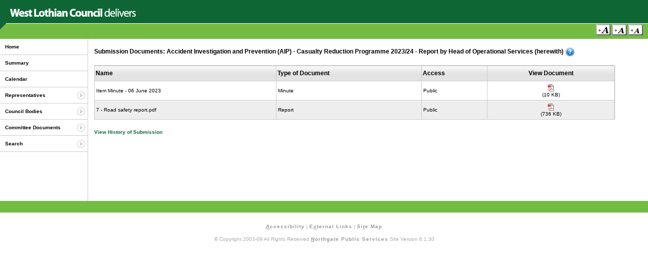

--- FILE ---
content_type: text/html
request_url: https://coins.westlothian.gov.uk/coins/submissiondocuments.asp?submissionid=55457
body_size: 9150
content:


<!DOCTYPE html PUBLIC "-//W3C//DTD XHTML 1.0 Transitional//EN" "http://www.w3.org/TR/xhtml1/DTD/xhtml1-transitional.dtd">
<html xmlns="http://www.w3.org/1999/xhtml" xml:lang="en" lang="en">
  <head>
	<meta http-equiv="Content-Type" content="text/html;charset=iso-8859-1" />
    <title>West Lothian Council Committee Information - Submission Documents</title>
    <meta name = "keywords" content = "CoInS Web Portal Login" />
    <meta name = "description" content = "CoInS Web Portal Login" />
	<link rel="stylesheet" type="text/css" href="styles/main.css"/>
	<link rel="stylesheet" type="text/css" href="styles/west_lothian/global.css"/>
	<link rel="alternate stylesheet" type="text/css" href="styles/west_lothian/global-l.css" title="csslarge" />
	<link rel="alternate stylesheet" type="text/css" href="styles/west_lothian/global-m.css" title="cssmedium" />



    <!-- Show help library -->
	<script language="Javascript1.2" src="scripts/lib-showHelp.js" type="text/javascript"></script>
	<!-- Font size switcher -->
    <script language="JavaScript1.2" src="scripts/styleswitcher.js" type="text/javascript"></script>
	<!-- Load the menu -->
	<script type="text/javascript" language="JavaScript" src="scripts/lib-menuFunctions.js"></script>
  </head>

	<body>
  	<!-- Start main container layer -->




  	<div id="container">



  		<!-- Start banner layer -->
  		<div id="banner">
			<a href="http://www.westlothian.gov.uk" target="_self" title="Click To Return To Council Home Page"><img src="styles/west_lothian/images/banner.gif" title="Click To Return To Council Home Page" alt="Council Logo" /></a>
  		</div>
  		<!-- End banner layer-->




  		<!-- Start menu where font size switcher is held -->
  		<div id="menu">
  			<p>
  				
  				<input type="image" src="images/gif/text-l.gif" alt="Large Text" title="Large Text Size - Access Key =" onclick="setActiveStyleSheet('csslarge'); return false;" accesskey="="/>
				<input type="image" src="images/gif/text-m.gif" alt="Medium Text" title="Medium Text Size - Access Key m" onclick="setActiveStyleSheet('cssmedium'); return false;" accesskey="m"/>
				<input type="image" src="images/gif/text-n.gif" alt="Standard Text" title="Standard Text Size - Access Key -" onclick="setActiveStyleSheet(''); return false;" accesskey="-"/>
			</p>
  		</div>
  		<!-- End menu layer -->
	<!-- Start left hand layer -->
  	<div id="left">
		<div id="mainNav">
			<ul id="navMenu">
				<li><a href="default.asp" title="Home - Access Key 0" accesskey="0">Home</a></li>
				<li><a href="summary.asp" title="Council Summary - Access Key 1" accesskey="1">Summary</a></li>
				<li><a href="calendar.asp" title="Calendar of Meetings - Access Key 2" accesskey="2">Calendar</a></li>
				<li class="subMenu"><a href="#" title="Representatives - Access Key 4" accesskey="4">Representatives</a>
					<ul>
						<li><a href="allMembers.asp?sort=0" title="Show All Council Members - Access Key b" accesskey="b">Council Members</a></li>
						<li><a href="political.asp" title="Show Political Parties - Access Key c" accesskey="c">Political Parties</a></li>
						<li><a href="coopted.asp" title="Show Co-opted Members - Access Key d" accesskey="d">Co-opted Members</a></li>

						

						<li><a href="mp.asp" title="Show MP - Access Key f" accesskey="f">Members of Parliament</a></li>

						
							<li><a href="mep.asp" title="Show MEP - Access Key g" accesskey="g">Members of European Parliament</a></li>
						
							<li><a href="msp.asp" title="Show MSP - Access Key h" accesskey="h">Members of Scottish Parliament</a></li>
							<li><a href="jp.asp" title="Show JP - Access Key i" accesskey="i">Justices of the Peace</a></li>
						

					</ul>
				</li>
				<li class="subMenu"><a href="#" title="Council Bodies - Access Key 5" accesskey="5">Council Bodies</a>
					<ul>
						<li><a href="allCommittees.asp?sort=1" title="Show All Committees - Access Key j" accesskey="j">Committees, etc.</a></li>
			

						<li><a href="allOutsideBodies.asp" title="Show Outside Bodies - Access Key k" accesskey="k">Outside Bodies</a></li>
						<li><a href="management.asp" title="Council Management - Access Key w" accesskey="w">Council Management</a></li>
						
							<li><a href="allCommunityCouncils.asp" title="Community Councils - Access Key u" accesskey="u">Community Councils</a></li>
						
					</ul>
				</li>
				<li class="subMenu"><a href="#" title="Committee Documents - Access Key 6" accesskey="6">Committee Documents</a>
					<ul>
						<li><a href="latestMeetings.asp?sort=1" title="Latest Meetings and Agendas - Access Key o" accesskey="o">Latest Meetings and Agendas</a></li>
						

					</ul>
				</li>
				<li class="subMenu"><a href="#" title="Search Documents and Council Members - Access Key 7" accesskey="7">Search</a>
					<ul>
						
						<li><a href="memberSearch.asp" title="Member Search - Access Key r" accesskey="r">Member Search</a></li>
						
							<li><a href="DocumentSearchPublic.asp" title="Search Public Documents - Access Key s" accesskey="s">Document Search</a></li>
						
					</ul>
				</li>

				
			</ul>
		</div>
		<br />
		
			<p>&nbsp;</p>
			<p>&nbsp;</p>
			<p>&nbsp;</p>
		
  		</div>
  		<!-- End left layer -->
  		<!-- Start of main content layer -->


			<div id="content">
			  <h4>Submission Documents: Accident Investigation and Prevention (AIP) - Casualty Reduction Programme 2023/24 - Report by Head of Operational Services (herewith) <img src="images/gif/help.gif" title="Click For Help" id="HelpIcon" alt="Help Icon" align="middle" onclick="javascript:showHelp('help');return false;"/></h4>
			  <div id="help" class="help">
				<p>This is the list of documents available for the submission Accident Investigation and Prevention (AIP) - Casualty Reduction Programme 2023/24 - Report by Head of Operational Services (herewith).</p>
				<p>Click on the links to view the individual documents in PDF format.</p>
			  </div>

			<table class="resultsNew" cellspacing="0">
			  <tr class="resultsHeader">
			    <td>Name</td>
			    <td>Type of Document</td>
			    <td>Access</td>
			    <td align="center">View Document</td>
			  </tr>

				<tr>

						<td class="td0">Item Minute - 06 June 2023</td>
						<td class="td0">Minute</td>
						<td class="td0">Public</td>
						<td align="center" class="td0">

							<a href="viewDoc.asp?c=e%97%9Dj%8Fq%82%88"><img src="images/gif/pdf.gif" alt="Open Document in PDF Format" /></a><br />(10 KB)

						</td>

					</tr>

				<tr>

						<td class="td1">7 - Road safety report.pdf</td>
						<td class="td1">Report</td>
						<td class="td1">Public</td>
						<td align="center" class="td1">

							<a href="viewDoc.asp?c=e%97%9Dj%8Fp%80%8B"><img src="images/gif/pdf.gif" alt="Open Document in PDF Format" /></a><br />(736 KB)

						</td>

					</tr>

			</table>
			<p>&nbsp;</p>
            <p><a href="submission_history.asp?submissionid=55457">View History of Submission</a></p>

		</div>
		<!-- End main content layer -->

		<!-- Start the footer layer -->
  		<div id="footer">
  			<!-- Removed temporarily
  			<img src="images/gif/wcag1AAA.gif" alt="W3C WAI Compliant" title="W3C WAI Compliant"/> <a href="http://validator.w3.org/check/referer" title="W3C XHTML1 compliant" target="_blank"><img src="images/gif/valid-xhtml10.gif" alt="W3C XHTML1 compliant" title="W3C XHTML1 compliant"/></a><a href="http://jigsaw.w3.org/css-validator/validator?uri=http://localhost/Coins_postbag/global.css" title="W3C CSS compliant" target="_blank"><img src="images/gif/vcss.gif" alt="W3C CSS Compliant" /></a>
  			-->
  		</div>
  		<!-- End of the footer layer -->
  	</div>
  	<!-- End of the main container layer -->

	<div id="copyright">
		<p><a href="accessibility.asp" title="See Information About Accessibility - Access Key: Alt + A" target="_self" accesskey="a"><em><span class="underline">A</span></em>ccessibility</a> | <a href="links.asp" title="Click Here For Some Useful External Links - Access Key: Alt + X" target="_self" accesskey="x">E<em><span class="underline">x</span></em>ternal Links</a> | <a href="siteMap.asp" title="Click Here To View The Site Map - Access Key: Alt + t" target="_self" accesskey="t">Si<em><span class="underline">t</span></em>e Map</a></p>
		<p>&copy; Copyright 2003-09 All Rights Reserved <a href="http://www.northgate-ispublicservices.com/" target="_blank" title="Copyright Northgate Public Services - Access Key: Alt + N" accesskey="n"><em><span class="underline">N</span></em>orthgate Public Services</a> Site Version 6.1.30</p>
	</div>

	<!-- Hide any help DIV's -->
	<script type="text/javascript">
		var id = 'help';
		if (document.getElementById) { // DOM3 = IE5, NS6
			if (document.getElementById(id)) {
				document.getElementById(id).style.display = 'none';
			}
		}
		else {
			if (document.layers) { // Netscape 4
				if (document.id) {
					document.id.display = 'none';
				}
			}
			else { // IE 4
				if (document.all.id) {
					document.all.id.style.display = 'none';
				}
			}
		}
	</script>
  </body>
</html>


--- FILE ---
content_type: text/css
request_url: https://coins.westlothian.gov.uk/coins/styles/main.css
body_size: 9264
content:
@import "table.css";
@import "calendar.css";
@import "agenda.css";
@import "menu.css";
/* 
	Main styles for the webpages .
	Council specific styling can be done in the CSS files in the
	customer specific folders
*/

body {
	background-color: #fff;
	margin: 0;
	padding: 0;
	text-align: left;
}

img {
	border: 0px;
}

table {
	color: #000000;
}

h1, h2, h3, h4, h5 {
	color: #000;
}

h4 img {
	vertical-align: middle;
}

h5 {
	font-size: 10px;
	background-color: #EEEEEE;
	border: 1px solid #CCCCCC;
	margin-left: 0px;
	padding: 3px;
	letter-spacing: 1px;
	font-weight: bold;
}

p {
	border: 0;
	padding: 0;
	line-height: 15px;
}
	
.error {
	color: #ff0000;
	font-weight: bold;
}

p.bold {
	font-weight: bold;
}

.underline {
	text-decoration: underline;
}

hr {
	color: #CCCCCC;
}

pre {
	font-size: 10px;
}

/* Default horizontal list style */
ul.defaultList {
	margin: 0;
	padding: 0;
}

ul.defaultList {
	list-style: none;
	margin-bottom: 20px;
	margin-top: 8px;
}

ul.defaultList li {
	display: inline;
	border: 1px solid #ccc;
	background-color: #f2f2f2;
	margin-right: 5px;
	padding: 8px;
}

ul.defaultList li a {
	padding-left: 10px;
	text-decoration: none;
	text-transform: uppercase;
}

ul.defaultList li:hover {
	background-color: #ffffdf;
}
/* End horizontal list */

/* Form styling */

.holder {
	width: 600px;
	padding: 0px; 
	border-bottom: 1px solid #dfdfdf;
}

.textbox {
	border: 2px solid #dfdfdf;
	margin-bottom: 10px;
}

.textbox:hover, .textbox:focus, .textbox:active {
	background-color: #ffffdf;
}

.defaultSelect, .calendarDateSelect {
	border: 2px solid #dfdfdf;
	margin-top: 10px;
	margin-bottom: 10px;
}

.calendarDateSelect {
	margin-top: 6px;
}

.defaultSelect:hover, .defaultSelect:focus {
	background-color: #ffffdf;
}

.defaultSelect {
	font-size: 12px;
}

/* - Container Layer - */

#container {
	background: #fff url(../images/gif/containerBackground.gif) repeat-y left;
	width: 100%;
	height: auto;
	margin: 0px;
	margin-bottom: 20px;
}

#left {
	float: left;
	left: 0px;
	top: 76px;
	width: 175px;
	height: auto;
	margin: 0px;
	padding: 0px;
	padding-bottom: 10px;
	voice-family: "\"}\"";
	voice-family: inherit;
	top: 77px;
}

	html>body #left {
		top: 77px;
	}

	#left p {
		padding: 0px;
		padding-left: 10px;
		line-height: 12px;
	}

	#left input {
		margin: 0px;
		margin-left: 20px;
	}

/* - Menu Layer - */

#menu {
	text-align: right;
	padding-right: 10px;
}

/* - Content Layer - */

#content {
	margin-left: 174px;
	margin-right: 10px;
	padding: 0px;
	padding-right: 10px;
	padding-left: 10px;
	voice-family: "\"}\"";
	voice-family: inherit;
	margin-left: 176px;
	margin-right: 0px;
}

	html>body #content {
		margin-left: 176px;
		margin-right: 0px;	
	}

	#content p {
		margin: 0px;
		padding: 0px;
		padding-bottom: 2px;
		padding-left: 0px;
	}

	#content form {
		margin: 0px;	
		margin-top: 10px;
		margin-bottom: 10px;
		padding-left: 5px;
	}
	
/* - Footer Layer - */

#footer {
	clear: both;
	padding: 0px;
	padding-right: 10px;
	margin: 0px;
	text-align: right;
}

	#footer p {
		margin: 0px;
		padding: 0px;
		padding-top: 3px;
	}

	#footer img {
		margin: 0px;
		padding: 0px;
		padding-top: 2px;
		padding-left: 5px;
	}

/* - Copyright Layer - */

#copyright {
	text-align: center;
	color: #aaaaaa;
}

	#copyright a {
		color: #999999;
		font-size: 10px;
		text-decoration: none;
		letter-spacing: 1px;
	}

/* - Actions menu - */

ul.actions {
	padding: 0px;
	font-size: 10px;
	margin: 0px;
}

ul.actions li {
	margin: 0px;
	margin-bottom: 10px;	
	margin-left: 20px;
	padding: 0px;
	list-style-image: url(images/gif/tri.gif);
}

ul.actions li a {
	text-decoration: none;
}

ul.actions li a:hover {
	color: #ff0000;
}

.help {
	color: #0000ff;
	font-weight: bold;
	margin: 0;
	margin-bottom: 20px;
	padding: 10px;
	border-top: 1px solid #DFD77D;
	border-bottom: 1px solid #DFD77D;
	background: #fffcdf;
}

form {
	margin: 0px;
	padding: 0px;
}

/*
	Main nav login button
*/

#leftLogin {
	margin-top: 10px;
	margin-left: 10px;
	padding: 15px;
	background: #f2f2f2;
	width: 121px;
	border: 1px solid #ccc;
}

/*
	Login form styling
*/

#loginContainer {
	margin: 0px;
	margin-top: 20px;
	margin-left: 20px;
	padding: 10px;
	width: 600px;
}
	#loginLeft {
		float: left;
		width: 350px;
	}
	
	#loginRight {
		margin-left: 355px;
		margin-top: 36px;
	}

fieldset.login {
	border:1px dotted #CCC;
	padding:10px;
	margin-top:20px;
	margin-bottom:20px;
}

legend.login {
	font-weight: bold;
	line-height: 1.1;
	background: #f2f2f2;
	border: 1px solid #ccc;
	padding: 10px;
	padding-right: 40px;
}

label {
	width:100px;
	height:21px;
	margin: 0px;
	margin-right: 5px;
	padding-top: 10px;
	padding-left: 6px;
	background-color:#f2f2f2;
	float:left;
	display: block;
	font-weight: bold;
	font-size: 115%;
	color: #666;
	line-height: 1.1;
}

label.formLabel {
	margin: 0px;
	padding: 0px;
	font-size: 100%;
	background-color:#fff;
	color: #000;
}

.textUsername, .textPassword, .txtDefault {
		border: 1px solid #ccc;
    	background-repeat: no-repeat;
    	background-position:left;
    	background-color:#FFFFFF;
		width:150px;
    	color: #333333;
    	padding:3px 5px 13px 19px;
}

.textUsername {
	background-image: url(../images/png/username.png);
}

.textPassword {
	background-image: url(../images/png/password.png);
}

.loginSubmit {
	float:right;
	text-align:right;
	height:35px;
	margin: 0px;
	margin-right: 32px;
	padding: 0px;
}

p.loginError {
	background: #ffdfdf;
	font-weight: bold;
	border-top: 1px solid #df7d7d;
	border-bottom: 1px solid #df7d7d;
	color: #af4c4c;
}

.defaultButton, .loginButton {
		background: url(../images/png/fade-butt.png );
		border: 3px double #999;
		border-left-color: #ccc;
		border-top-color: #ccc;
		color: #333;
		padding: 0.25em;
		font: 10px arial, sans-serif;
		font-weight: bold;	
}

.loginButton {
	width: 75px;
}

#electionNavigation {
	width: 450px;
	margin-bottom: 20px;
	margin-top: 20px;
}

	#electionNavigationLeft {
		float: left;
		width: 200px;
		border: 1px solid #f2f2f2;
		padding: 10px;
		padding-left: 25px;
		background-image: url(../images/gif/bullet_left.gif);
		background-repeat: no-repeat;	
		background-position: 2px 9px;			
	}
	
	#electionNavigationRight {
		margin-left: 240px;
		border: 1px solid #f2f2f2;
		padding: 10px;
		background-image: url(../images/gif/bullet.gif);
		background-repeat: no-repeat;	
		background-position: 185px 9px;			
	}
	
	#electionNavigationLeft:hover {
		background-image: url(../images/gif/bullet_left_over.gif);
	}
	
	#electionNavigationRight:hover {
		background-image: url(../images/gif/bullet_over.gif);
	}

/* Document search form styling */

.docSearchForm fieldset {
	margin: 0px;
	margin-bottom: 50px;
	padding: 0px;
	padding-left: 5px;
	background-color: #fefefe;  
	border: 1px solid #ccc;
}

.docSearchForm legend {
	border: 1px solid #ccc;
	padding: 5px;
	font-weight: bold;
	font-size: 12px;
	background-color:#f2f2f2;
}

.docSearchForm label {
	width:100px;
	height:16px;
	margin: 0px;
	margin-right: 5px;
	padding: 0px;
	padding-top: 4px;
	padding-right: 10px;
	background-color:#f2f2f2;
	border: 1px solid #ccc;
	float:left;
	display: block;
	font-weight: bold;
	font-size: 10px;
	text-align: right;
	color: #333;
}

.docSearchForm ul {
	list-style:none;
}

.docSearchForm li {
	margin-top: 20px;
}

.docSearchForm li.error {
	width: 90%;
	background: #ffdfdf; 
	border: 1px solid #df7d7d; 
	border-width: 1px 0; 
	margin: 0 0 1.5em 0; 
	padding: 10px;
	font-weight: bold;	
}

.docSearchForm #submitForm {
	text-align: right;
	margin-right: 20px;
}

.docSearchForm select {
	margin: 0px;
	padding: 0px;
	font-size: 14px;
	width: 500px;
}

.docSearchForm .textbox {
	border: 1px solid #ccc;
	margin: 0px;
}

/* End document search form styling */

/* Sitemap styling */
#siteMap {
	width: 600px;
}

#siteMap ul {
	margin: 0;
	margin-left: 10px;
	padding: 0;
	list-style:none;
}

#siteMap li {
	padding: 5px;
}

#siteMap li a {
	color: #0000FF;
}

#siteMap li.title {
	border-bottom: 1px solid #ccc;
	border-top: 1px solid #ccc;
	font-weight: bold;
	background-color:#eee;
	margin-top: 15px;
	margin-bottom: 5px;	
}

#siteMap ul.inner {
	margin-left: 30px;
}
/* End sitemap styling */

#addressSearch {
	width: 700px;
}

/* Address Search styling */
#addressSearchResults {
	width: 600px;
}

#addressSearchResults ul {
	list-style: none;
	display: block;
	margin: 0px;
	padding-top: 30px;
	margin-bottom: 50px;
	padding: 0px;
	border-bottom: 1px solid #ccc;	
}

#addressSearchResults li, #addressSearchResults li.error {
	padding-bottom: 20px;
	border-top: 1px solid #ccc;
	padding-top: 20px;
	padding-left: 15px;
}

#addressSearchResults li.error {
	color: #ff0000;
	font-weight: bold;
}

#addressSearchResults li:hover {
	background-color: #fffcdf;
}
/* End address search styling */

--- FILE ---
content_type: text/css
request_url: https://coins.westlothian.gov.uk/coins/styles/west_lothian/global-m.css
body_size: 528
content:
/*
	Customer specific styling.
	main.css holds the standard styling that is applied across the application
*/

body {
	font-size: 12px;
}

h1 {
	font-size: 20px;
}

h2 {
	font-size: 18px;
}

h3 {
	font-size: 16px;
}

h4 {
	font-size: 14px;
}

tr.resultsHeader {
	font-size: 14px;
}

td.header {
	font-size: 16px;
}

td pre {
	font-size: 14px;
}

td.header {
	font-size: 12px;
}

#login .loginButton {
	font-size: 12px;
}

/* Set position of sub-menus */

#Representatives {
	top: 160px;
}

#Bodies {
	top: 185px;
}

#Documents {
	top: 210px;
}

#Search {
	top: 249px;
}